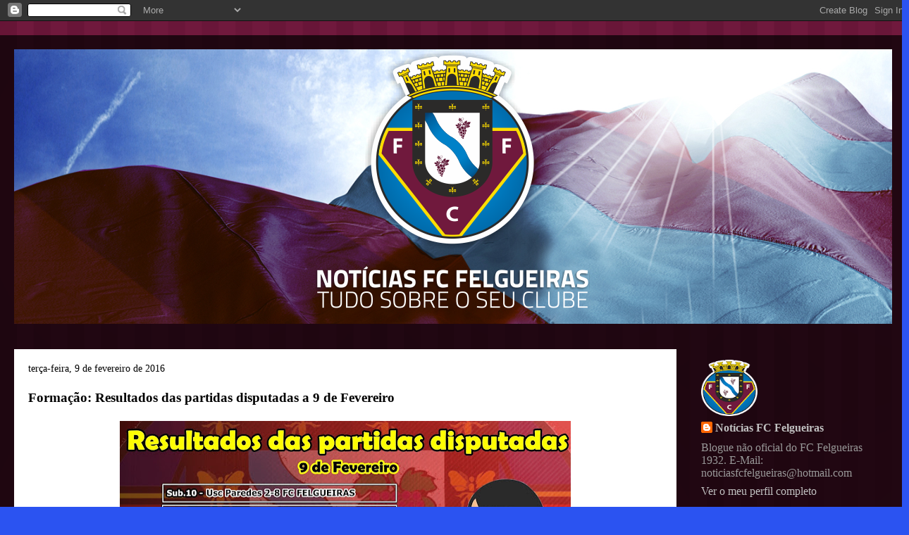

--- FILE ---
content_type: text/html; charset=UTF-8
request_url: https://noticiasfcfelgueiras.blogspot.com/b/stats?style=BLACK_TRANSPARENT&timeRange=ALL_TIME&token=APq4FmBocpLiCTt1kQ3PG679NqrTrWKyL7r0HKtudx4Jnra5dmUEAhJmkDP-bM0CzkoK8YObFncK7ZxgdA1hI3emh6q2mkgFbw
body_size: -34
content:
{"total":1268809,"sparklineOptions":{"backgroundColor":{"fillOpacity":0.1,"fill":"#000000"},"series":[{"areaOpacity":0.3,"color":"#202020"}]},"sparklineData":[[0,1],[1,10],[2,1],[3,0],[4,0],[5,0],[6,0],[7,0],[8,0],[9,0],[10,1],[11,1],[12,1],[13,2],[14,1],[15,0],[16,7],[17,9],[18,7],[19,12],[20,12],[21,11],[22,18],[23,28],[24,14],[25,11],[26,10],[27,11],[28,100],[29,7]],"nextTickMs":1200000}